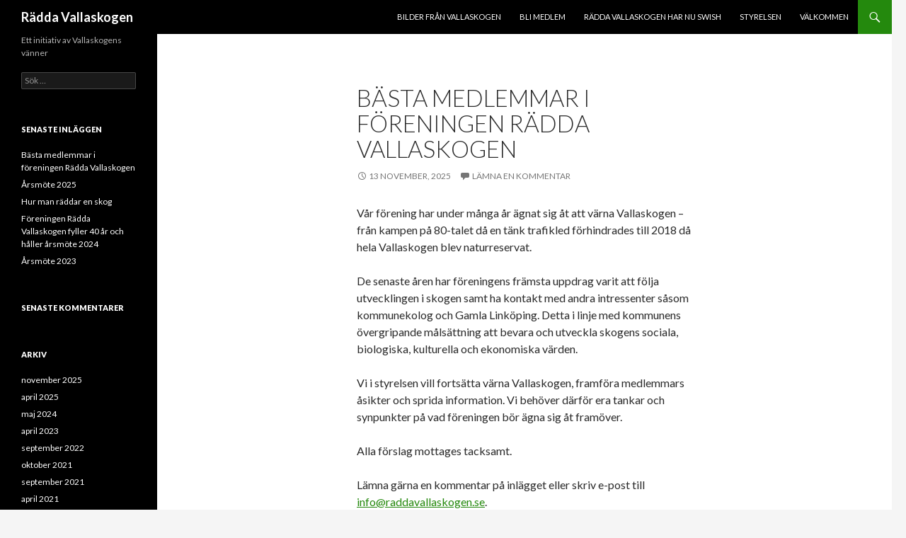

--- FILE ---
content_type: text/html; charset=UTF-8
request_url: https://www.raddavallaskogen.se/
body_size: 16310
content:
<!DOCTYPE html>
<!--[if IE 7]>
<html class="ie ie7" lang="sv-SE">
<![endif]-->
<!--[if IE 8]>
<html class="ie ie8" lang="sv-SE">
<![endif]-->
<!--[if !(IE 7) & !(IE 8)]><!-->
<html lang="sv-SE">
<!--<![endif]-->
<head>
	<meta charset="UTF-8">
	<meta name="viewport" content="width=device-width">
	<title>Rädda Vallaskogen | Ett initiativ av Vallaskogens vänner</title>
	<link rel="profile" href="http://gmpg.org/xfn/11">
	<link rel="pingback" href="https://www.raddavallaskogen.se/xmlrpc.php">
	<!--[if lt IE 9]>
	<script src="https://usercontent.one/wp/www.raddavallaskogen.se/wp-content/themes/twentyfourteen/js/html5.js"></script>
	<![endif]-->
	<meta name='robots' content='max-image-preview:large' />
<link rel='dns-prefetch' href='//fonts.googleapis.com' />
<link rel="alternate" type="application/rss+xml" title="Rädda Vallaskogen &raquo; Webbflöde" href="https://www.raddavallaskogen.se/feed/" />
<link rel="alternate" type="application/rss+xml" title="Rädda Vallaskogen &raquo; Kommentarsflöde" href="https://www.raddavallaskogen.se/comments/feed/" />
<style id='wp-img-auto-sizes-contain-inline-css' type='text/css'>
img:is([sizes=auto i],[sizes^="auto," i]){contain-intrinsic-size:3000px 1500px}
/*# sourceURL=wp-img-auto-sizes-contain-inline-css */
</style>
<style id='wp-emoji-styles-inline-css' type='text/css'>

	img.wp-smiley, img.emoji {
		display: inline !important;
		border: none !important;
		box-shadow: none !important;
		height: 1em !important;
		width: 1em !important;
		margin: 0 0.07em !important;
		vertical-align: -0.1em !important;
		background: none !important;
		padding: 0 !important;
	}
/*# sourceURL=wp-emoji-styles-inline-css */
</style>
<style id='wp-block-library-inline-css' type='text/css'>
:root{--wp-block-synced-color:#7a00df;--wp-block-synced-color--rgb:122,0,223;--wp-bound-block-color:var(--wp-block-synced-color);--wp-editor-canvas-background:#ddd;--wp-admin-theme-color:#007cba;--wp-admin-theme-color--rgb:0,124,186;--wp-admin-theme-color-darker-10:#006ba1;--wp-admin-theme-color-darker-10--rgb:0,107,160.5;--wp-admin-theme-color-darker-20:#005a87;--wp-admin-theme-color-darker-20--rgb:0,90,135;--wp-admin-border-width-focus:2px}@media (min-resolution:192dpi){:root{--wp-admin-border-width-focus:1.5px}}.wp-element-button{cursor:pointer}:root .has-very-light-gray-background-color{background-color:#eee}:root .has-very-dark-gray-background-color{background-color:#313131}:root .has-very-light-gray-color{color:#eee}:root .has-very-dark-gray-color{color:#313131}:root .has-vivid-green-cyan-to-vivid-cyan-blue-gradient-background{background:linear-gradient(135deg,#00d084,#0693e3)}:root .has-purple-crush-gradient-background{background:linear-gradient(135deg,#34e2e4,#4721fb 50%,#ab1dfe)}:root .has-hazy-dawn-gradient-background{background:linear-gradient(135deg,#faaca8,#dad0ec)}:root .has-subdued-olive-gradient-background{background:linear-gradient(135deg,#fafae1,#67a671)}:root .has-atomic-cream-gradient-background{background:linear-gradient(135deg,#fdd79a,#004a59)}:root .has-nightshade-gradient-background{background:linear-gradient(135deg,#330968,#31cdcf)}:root .has-midnight-gradient-background{background:linear-gradient(135deg,#020381,#2874fc)}:root{--wp--preset--font-size--normal:16px;--wp--preset--font-size--huge:42px}.has-regular-font-size{font-size:1em}.has-larger-font-size{font-size:2.625em}.has-normal-font-size{font-size:var(--wp--preset--font-size--normal)}.has-huge-font-size{font-size:var(--wp--preset--font-size--huge)}.has-text-align-center{text-align:center}.has-text-align-left{text-align:left}.has-text-align-right{text-align:right}.has-fit-text{white-space:nowrap!important}#end-resizable-editor-section{display:none}.aligncenter{clear:both}.items-justified-left{justify-content:flex-start}.items-justified-center{justify-content:center}.items-justified-right{justify-content:flex-end}.items-justified-space-between{justify-content:space-between}.screen-reader-text{border:0;clip-path:inset(50%);height:1px;margin:-1px;overflow:hidden;padding:0;position:absolute;width:1px;word-wrap:normal!important}.screen-reader-text:focus{background-color:#ddd;clip-path:none;color:#444;display:block;font-size:1em;height:auto;left:5px;line-height:normal;padding:15px 23px 14px;text-decoration:none;top:5px;width:auto;z-index:100000}html :where(.has-border-color){border-style:solid}html :where([style*=border-top-color]){border-top-style:solid}html :where([style*=border-right-color]){border-right-style:solid}html :where([style*=border-bottom-color]){border-bottom-style:solid}html :where([style*=border-left-color]){border-left-style:solid}html :where([style*=border-width]){border-style:solid}html :where([style*=border-top-width]){border-top-style:solid}html :where([style*=border-right-width]){border-right-style:solid}html :where([style*=border-bottom-width]){border-bottom-style:solid}html :where([style*=border-left-width]){border-left-style:solid}html :where(img[class*=wp-image-]){height:auto;max-width:100%}:where(figure){margin:0 0 1em}html :where(.is-position-sticky){--wp-admin--admin-bar--position-offset:var(--wp-admin--admin-bar--height,0px)}@media screen and (max-width:600px){html :where(.is-position-sticky){--wp-admin--admin-bar--position-offset:0px}}

/*# sourceURL=wp-block-library-inline-css */
</style><style id='wp-block-file-inline-css' type='text/css'>
.wp-block-file{box-sizing:border-box}.wp-block-file:not(.wp-element-button){font-size:.8em}.wp-block-file.aligncenter{text-align:center}.wp-block-file.alignright{text-align:right}.wp-block-file *+.wp-block-file__button{margin-left:.75em}:where(.wp-block-file){margin-bottom:1.5em}.wp-block-file__embed{margin-bottom:1em}:where(.wp-block-file__button){border-radius:2em;display:inline-block;padding:.5em 1em}:where(.wp-block-file__button):where(a):active,:where(.wp-block-file__button):where(a):focus,:where(.wp-block-file__button):where(a):hover,:where(.wp-block-file__button):where(a):visited{box-shadow:none;color:#fff;opacity:.85;text-decoration:none}
/*# sourceURL=https://www.raddavallaskogen.se/wp-includes/blocks/file/style.min.css */
</style>
<style id='wp-block-image-inline-css' type='text/css'>
.wp-block-image>a,.wp-block-image>figure>a{display:inline-block}.wp-block-image img{box-sizing:border-box;height:auto;max-width:100%;vertical-align:bottom}@media not (prefers-reduced-motion){.wp-block-image img.hide{visibility:hidden}.wp-block-image img.show{animation:show-content-image .4s}}.wp-block-image[style*=border-radius] img,.wp-block-image[style*=border-radius]>a{border-radius:inherit}.wp-block-image.has-custom-border img{box-sizing:border-box}.wp-block-image.aligncenter{text-align:center}.wp-block-image.alignfull>a,.wp-block-image.alignwide>a{width:100%}.wp-block-image.alignfull img,.wp-block-image.alignwide img{height:auto;width:100%}.wp-block-image .aligncenter,.wp-block-image .alignleft,.wp-block-image .alignright,.wp-block-image.aligncenter,.wp-block-image.alignleft,.wp-block-image.alignright{display:table}.wp-block-image .aligncenter>figcaption,.wp-block-image .alignleft>figcaption,.wp-block-image .alignright>figcaption,.wp-block-image.aligncenter>figcaption,.wp-block-image.alignleft>figcaption,.wp-block-image.alignright>figcaption{caption-side:bottom;display:table-caption}.wp-block-image .alignleft{float:left;margin:.5em 1em .5em 0}.wp-block-image .alignright{float:right;margin:.5em 0 .5em 1em}.wp-block-image .aligncenter{margin-left:auto;margin-right:auto}.wp-block-image :where(figcaption){margin-bottom:1em;margin-top:.5em}.wp-block-image.is-style-circle-mask img{border-radius:9999px}@supports ((-webkit-mask-image:none) or (mask-image:none)) or (-webkit-mask-image:none){.wp-block-image.is-style-circle-mask img{border-radius:0;-webkit-mask-image:url('data:image/svg+xml;utf8,<svg viewBox="0 0 100 100" xmlns="http://www.w3.org/2000/svg"><circle cx="50" cy="50" r="50"/></svg>');mask-image:url('data:image/svg+xml;utf8,<svg viewBox="0 0 100 100" xmlns="http://www.w3.org/2000/svg"><circle cx="50" cy="50" r="50"/></svg>');mask-mode:alpha;-webkit-mask-position:center;mask-position:center;-webkit-mask-repeat:no-repeat;mask-repeat:no-repeat;-webkit-mask-size:contain;mask-size:contain}}:root :where(.wp-block-image.is-style-rounded img,.wp-block-image .is-style-rounded img){border-radius:9999px}.wp-block-image figure{margin:0}.wp-lightbox-container{display:flex;flex-direction:column;position:relative}.wp-lightbox-container img{cursor:zoom-in}.wp-lightbox-container img:hover+button{opacity:1}.wp-lightbox-container button{align-items:center;backdrop-filter:blur(16px) saturate(180%);background-color:#5a5a5a40;border:none;border-radius:4px;cursor:zoom-in;display:flex;height:20px;justify-content:center;opacity:0;padding:0;position:absolute;right:16px;text-align:center;top:16px;width:20px;z-index:100}@media not (prefers-reduced-motion){.wp-lightbox-container button{transition:opacity .2s ease}}.wp-lightbox-container button:focus-visible{outline:3px auto #5a5a5a40;outline:3px auto -webkit-focus-ring-color;outline-offset:3px}.wp-lightbox-container button:hover{cursor:pointer;opacity:1}.wp-lightbox-container button:focus{opacity:1}.wp-lightbox-container button:focus,.wp-lightbox-container button:hover,.wp-lightbox-container button:not(:hover):not(:active):not(.has-background){background-color:#5a5a5a40;border:none}.wp-lightbox-overlay{box-sizing:border-box;cursor:zoom-out;height:100vh;left:0;overflow:hidden;position:fixed;top:0;visibility:hidden;width:100%;z-index:100000}.wp-lightbox-overlay .close-button{align-items:center;cursor:pointer;display:flex;justify-content:center;min-height:40px;min-width:40px;padding:0;position:absolute;right:calc(env(safe-area-inset-right) + 16px);top:calc(env(safe-area-inset-top) + 16px);z-index:5000000}.wp-lightbox-overlay .close-button:focus,.wp-lightbox-overlay .close-button:hover,.wp-lightbox-overlay .close-button:not(:hover):not(:active):not(.has-background){background:none;border:none}.wp-lightbox-overlay .lightbox-image-container{height:var(--wp--lightbox-container-height);left:50%;overflow:hidden;position:absolute;top:50%;transform:translate(-50%,-50%);transform-origin:top left;width:var(--wp--lightbox-container-width);z-index:9999999999}.wp-lightbox-overlay .wp-block-image{align-items:center;box-sizing:border-box;display:flex;height:100%;justify-content:center;margin:0;position:relative;transform-origin:0 0;width:100%;z-index:3000000}.wp-lightbox-overlay .wp-block-image img{height:var(--wp--lightbox-image-height);min-height:var(--wp--lightbox-image-height);min-width:var(--wp--lightbox-image-width);width:var(--wp--lightbox-image-width)}.wp-lightbox-overlay .wp-block-image figcaption{display:none}.wp-lightbox-overlay button{background:none;border:none}.wp-lightbox-overlay .scrim{background-color:#fff;height:100%;opacity:.9;position:absolute;width:100%;z-index:2000000}.wp-lightbox-overlay.active{visibility:visible}@media not (prefers-reduced-motion){.wp-lightbox-overlay.active{animation:turn-on-visibility .25s both}.wp-lightbox-overlay.active img{animation:turn-on-visibility .35s both}.wp-lightbox-overlay.show-closing-animation:not(.active){animation:turn-off-visibility .35s both}.wp-lightbox-overlay.show-closing-animation:not(.active) img{animation:turn-off-visibility .25s both}.wp-lightbox-overlay.zoom.active{animation:none;opacity:1;visibility:visible}.wp-lightbox-overlay.zoom.active .lightbox-image-container{animation:lightbox-zoom-in .4s}.wp-lightbox-overlay.zoom.active .lightbox-image-container img{animation:none}.wp-lightbox-overlay.zoom.active .scrim{animation:turn-on-visibility .4s forwards}.wp-lightbox-overlay.zoom.show-closing-animation:not(.active){animation:none}.wp-lightbox-overlay.zoom.show-closing-animation:not(.active) .lightbox-image-container{animation:lightbox-zoom-out .4s}.wp-lightbox-overlay.zoom.show-closing-animation:not(.active) .lightbox-image-container img{animation:none}.wp-lightbox-overlay.zoom.show-closing-animation:not(.active) .scrim{animation:turn-off-visibility .4s forwards}}@keyframes show-content-image{0%{visibility:hidden}99%{visibility:hidden}to{visibility:visible}}@keyframes turn-on-visibility{0%{opacity:0}to{opacity:1}}@keyframes turn-off-visibility{0%{opacity:1;visibility:visible}99%{opacity:0;visibility:visible}to{opacity:0;visibility:hidden}}@keyframes lightbox-zoom-in{0%{transform:translate(calc((-100vw + var(--wp--lightbox-scrollbar-width))/2 + var(--wp--lightbox-initial-left-position)),calc(-50vh + var(--wp--lightbox-initial-top-position))) scale(var(--wp--lightbox-scale))}to{transform:translate(-50%,-50%) scale(1)}}@keyframes lightbox-zoom-out{0%{transform:translate(-50%,-50%) scale(1);visibility:visible}99%{visibility:visible}to{transform:translate(calc((-100vw + var(--wp--lightbox-scrollbar-width))/2 + var(--wp--lightbox-initial-left-position)),calc(-50vh + var(--wp--lightbox-initial-top-position))) scale(var(--wp--lightbox-scale));visibility:hidden}}
/*# sourceURL=https://www.raddavallaskogen.se/wp-includes/blocks/image/style.min.css */
</style>
<style id='wp-block-list-inline-css' type='text/css'>
ol,ul{box-sizing:border-box}:root :where(.wp-block-list.has-background){padding:1.25em 2.375em}
/*# sourceURL=https://www.raddavallaskogen.se/wp-includes/blocks/list/style.min.css */
</style>
<style id='wp-block-columns-inline-css' type='text/css'>
.wp-block-columns{box-sizing:border-box;display:flex;flex-wrap:wrap!important}@media (min-width:782px){.wp-block-columns{flex-wrap:nowrap!important}}.wp-block-columns{align-items:normal!important}.wp-block-columns.are-vertically-aligned-top{align-items:flex-start}.wp-block-columns.are-vertically-aligned-center{align-items:center}.wp-block-columns.are-vertically-aligned-bottom{align-items:flex-end}@media (max-width:781px){.wp-block-columns:not(.is-not-stacked-on-mobile)>.wp-block-column{flex-basis:100%!important}}@media (min-width:782px){.wp-block-columns:not(.is-not-stacked-on-mobile)>.wp-block-column{flex-basis:0;flex-grow:1}.wp-block-columns:not(.is-not-stacked-on-mobile)>.wp-block-column[style*=flex-basis]{flex-grow:0}}.wp-block-columns.is-not-stacked-on-mobile{flex-wrap:nowrap!important}.wp-block-columns.is-not-stacked-on-mobile>.wp-block-column{flex-basis:0;flex-grow:1}.wp-block-columns.is-not-stacked-on-mobile>.wp-block-column[style*=flex-basis]{flex-grow:0}:where(.wp-block-columns){margin-bottom:1.75em}:where(.wp-block-columns.has-background){padding:1.25em 2.375em}.wp-block-column{flex-grow:1;min-width:0;overflow-wrap:break-word;word-break:break-word}.wp-block-column.is-vertically-aligned-top{align-self:flex-start}.wp-block-column.is-vertically-aligned-center{align-self:center}.wp-block-column.is-vertically-aligned-bottom{align-self:flex-end}.wp-block-column.is-vertically-aligned-stretch{align-self:stretch}.wp-block-column.is-vertically-aligned-bottom,.wp-block-column.is-vertically-aligned-center,.wp-block-column.is-vertically-aligned-top{width:100%}
/*# sourceURL=https://www.raddavallaskogen.se/wp-includes/blocks/columns/style.min.css */
</style>
<style id='wp-block-group-inline-css' type='text/css'>
.wp-block-group{box-sizing:border-box}:where(.wp-block-group.wp-block-group-is-layout-constrained){position:relative}
/*# sourceURL=https://www.raddavallaskogen.se/wp-includes/blocks/group/style.min.css */
</style>
<style id='wp-block-paragraph-inline-css' type='text/css'>
.is-small-text{font-size:.875em}.is-regular-text{font-size:1em}.is-large-text{font-size:2.25em}.is-larger-text{font-size:3em}.has-drop-cap:not(:focus):first-letter{float:left;font-size:8.4em;font-style:normal;font-weight:100;line-height:.68;margin:.05em .1em 0 0;text-transform:uppercase}body.rtl .has-drop-cap:not(:focus):first-letter{float:none;margin-left:.1em}p.has-drop-cap.has-background{overflow:hidden}:root :where(p.has-background){padding:1.25em 2.375em}:where(p.has-text-color:not(.has-link-color)) a{color:inherit}p.has-text-align-left[style*="writing-mode:vertical-lr"],p.has-text-align-right[style*="writing-mode:vertical-rl"]{rotate:180deg}
/*# sourceURL=https://www.raddavallaskogen.se/wp-includes/blocks/paragraph/style.min.css */
</style>
<style id='global-styles-inline-css' type='text/css'>
:root{--wp--preset--aspect-ratio--square: 1;--wp--preset--aspect-ratio--4-3: 4/3;--wp--preset--aspect-ratio--3-4: 3/4;--wp--preset--aspect-ratio--3-2: 3/2;--wp--preset--aspect-ratio--2-3: 2/3;--wp--preset--aspect-ratio--16-9: 16/9;--wp--preset--aspect-ratio--9-16: 9/16;--wp--preset--color--black: #000000;--wp--preset--color--cyan-bluish-gray: #abb8c3;--wp--preset--color--white: #ffffff;--wp--preset--color--pale-pink: #f78da7;--wp--preset--color--vivid-red: #cf2e2e;--wp--preset--color--luminous-vivid-orange: #ff6900;--wp--preset--color--luminous-vivid-amber: #fcb900;--wp--preset--color--light-green-cyan: #7bdcb5;--wp--preset--color--vivid-green-cyan: #00d084;--wp--preset--color--pale-cyan-blue: #8ed1fc;--wp--preset--color--vivid-cyan-blue: #0693e3;--wp--preset--color--vivid-purple: #9b51e0;--wp--preset--gradient--vivid-cyan-blue-to-vivid-purple: linear-gradient(135deg,rgb(6,147,227) 0%,rgb(155,81,224) 100%);--wp--preset--gradient--light-green-cyan-to-vivid-green-cyan: linear-gradient(135deg,rgb(122,220,180) 0%,rgb(0,208,130) 100%);--wp--preset--gradient--luminous-vivid-amber-to-luminous-vivid-orange: linear-gradient(135deg,rgb(252,185,0) 0%,rgb(255,105,0) 100%);--wp--preset--gradient--luminous-vivid-orange-to-vivid-red: linear-gradient(135deg,rgb(255,105,0) 0%,rgb(207,46,46) 100%);--wp--preset--gradient--very-light-gray-to-cyan-bluish-gray: linear-gradient(135deg,rgb(238,238,238) 0%,rgb(169,184,195) 100%);--wp--preset--gradient--cool-to-warm-spectrum: linear-gradient(135deg,rgb(74,234,220) 0%,rgb(151,120,209) 20%,rgb(207,42,186) 40%,rgb(238,44,130) 60%,rgb(251,105,98) 80%,rgb(254,248,76) 100%);--wp--preset--gradient--blush-light-purple: linear-gradient(135deg,rgb(255,206,236) 0%,rgb(152,150,240) 100%);--wp--preset--gradient--blush-bordeaux: linear-gradient(135deg,rgb(254,205,165) 0%,rgb(254,45,45) 50%,rgb(107,0,62) 100%);--wp--preset--gradient--luminous-dusk: linear-gradient(135deg,rgb(255,203,112) 0%,rgb(199,81,192) 50%,rgb(65,88,208) 100%);--wp--preset--gradient--pale-ocean: linear-gradient(135deg,rgb(255,245,203) 0%,rgb(182,227,212) 50%,rgb(51,167,181) 100%);--wp--preset--gradient--electric-grass: linear-gradient(135deg,rgb(202,248,128) 0%,rgb(113,206,126) 100%);--wp--preset--gradient--midnight: linear-gradient(135deg,rgb(2,3,129) 0%,rgb(40,116,252) 100%);--wp--preset--font-size--small: 13px;--wp--preset--font-size--medium: 20px;--wp--preset--font-size--large: 36px;--wp--preset--font-size--x-large: 42px;--wp--preset--spacing--20: 0.44rem;--wp--preset--spacing--30: 0.67rem;--wp--preset--spacing--40: 1rem;--wp--preset--spacing--50: 1.5rem;--wp--preset--spacing--60: 2.25rem;--wp--preset--spacing--70: 3.38rem;--wp--preset--spacing--80: 5.06rem;--wp--preset--shadow--natural: 6px 6px 9px rgba(0, 0, 0, 0.2);--wp--preset--shadow--deep: 12px 12px 50px rgba(0, 0, 0, 0.4);--wp--preset--shadow--sharp: 6px 6px 0px rgba(0, 0, 0, 0.2);--wp--preset--shadow--outlined: 6px 6px 0px -3px rgb(255, 255, 255), 6px 6px rgb(0, 0, 0);--wp--preset--shadow--crisp: 6px 6px 0px rgb(0, 0, 0);}:where(.is-layout-flex){gap: 0.5em;}:where(.is-layout-grid){gap: 0.5em;}body .is-layout-flex{display: flex;}.is-layout-flex{flex-wrap: wrap;align-items: center;}.is-layout-flex > :is(*, div){margin: 0;}body .is-layout-grid{display: grid;}.is-layout-grid > :is(*, div){margin: 0;}:where(.wp-block-columns.is-layout-flex){gap: 2em;}:where(.wp-block-columns.is-layout-grid){gap: 2em;}:where(.wp-block-post-template.is-layout-flex){gap: 1.25em;}:where(.wp-block-post-template.is-layout-grid){gap: 1.25em;}.has-black-color{color: var(--wp--preset--color--black) !important;}.has-cyan-bluish-gray-color{color: var(--wp--preset--color--cyan-bluish-gray) !important;}.has-white-color{color: var(--wp--preset--color--white) !important;}.has-pale-pink-color{color: var(--wp--preset--color--pale-pink) !important;}.has-vivid-red-color{color: var(--wp--preset--color--vivid-red) !important;}.has-luminous-vivid-orange-color{color: var(--wp--preset--color--luminous-vivid-orange) !important;}.has-luminous-vivid-amber-color{color: var(--wp--preset--color--luminous-vivid-amber) !important;}.has-light-green-cyan-color{color: var(--wp--preset--color--light-green-cyan) !important;}.has-vivid-green-cyan-color{color: var(--wp--preset--color--vivid-green-cyan) !important;}.has-pale-cyan-blue-color{color: var(--wp--preset--color--pale-cyan-blue) !important;}.has-vivid-cyan-blue-color{color: var(--wp--preset--color--vivid-cyan-blue) !important;}.has-vivid-purple-color{color: var(--wp--preset--color--vivid-purple) !important;}.has-black-background-color{background-color: var(--wp--preset--color--black) !important;}.has-cyan-bluish-gray-background-color{background-color: var(--wp--preset--color--cyan-bluish-gray) !important;}.has-white-background-color{background-color: var(--wp--preset--color--white) !important;}.has-pale-pink-background-color{background-color: var(--wp--preset--color--pale-pink) !important;}.has-vivid-red-background-color{background-color: var(--wp--preset--color--vivid-red) !important;}.has-luminous-vivid-orange-background-color{background-color: var(--wp--preset--color--luminous-vivid-orange) !important;}.has-luminous-vivid-amber-background-color{background-color: var(--wp--preset--color--luminous-vivid-amber) !important;}.has-light-green-cyan-background-color{background-color: var(--wp--preset--color--light-green-cyan) !important;}.has-vivid-green-cyan-background-color{background-color: var(--wp--preset--color--vivid-green-cyan) !important;}.has-pale-cyan-blue-background-color{background-color: var(--wp--preset--color--pale-cyan-blue) !important;}.has-vivid-cyan-blue-background-color{background-color: var(--wp--preset--color--vivid-cyan-blue) !important;}.has-vivid-purple-background-color{background-color: var(--wp--preset--color--vivid-purple) !important;}.has-black-border-color{border-color: var(--wp--preset--color--black) !important;}.has-cyan-bluish-gray-border-color{border-color: var(--wp--preset--color--cyan-bluish-gray) !important;}.has-white-border-color{border-color: var(--wp--preset--color--white) !important;}.has-pale-pink-border-color{border-color: var(--wp--preset--color--pale-pink) !important;}.has-vivid-red-border-color{border-color: var(--wp--preset--color--vivid-red) !important;}.has-luminous-vivid-orange-border-color{border-color: var(--wp--preset--color--luminous-vivid-orange) !important;}.has-luminous-vivid-amber-border-color{border-color: var(--wp--preset--color--luminous-vivid-amber) !important;}.has-light-green-cyan-border-color{border-color: var(--wp--preset--color--light-green-cyan) !important;}.has-vivid-green-cyan-border-color{border-color: var(--wp--preset--color--vivid-green-cyan) !important;}.has-pale-cyan-blue-border-color{border-color: var(--wp--preset--color--pale-cyan-blue) !important;}.has-vivid-cyan-blue-border-color{border-color: var(--wp--preset--color--vivid-cyan-blue) !important;}.has-vivid-purple-border-color{border-color: var(--wp--preset--color--vivid-purple) !important;}.has-vivid-cyan-blue-to-vivid-purple-gradient-background{background: var(--wp--preset--gradient--vivid-cyan-blue-to-vivid-purple) !important;}.has-light-green-cyan-to-vivid-green-cyan-gradient-background{background: var(--wp--preset--gradient--light-green-cyan-to-vivid-green-cyan) !important;}.has-luminous-vivid-amber-to-luminous-vivid-orange-gradient-background{background: var(--wp--preset--gradient--luminous-vivid-amber-to-luminous-vivid-orange) !important;}.has-luminous-vivid-orange-to-vivid-red-gradient-background{background: var(--wp--preset--gradient--luminous-vivid-orange-to-vivid-red) !important;}.has-very-light-gray-to-cyan-bluish-gray-gradient-background{background: var(--wp--preset--gradient--very-light-gray-to-cyan-bluish-gray) !important;}.has-cool-to-warm-spectrum-gradient-background{background: var(--wp--preset--gradient--cool-to-warm-spectrum) !important;}.has-blush-light-purple-gradient-background{background: var(--wp--preset--gradient--blush-light-purple) !important;}.has-blush-bordeaux-gradient-background{background: var(--wp--preset--gradient--blush-bordeaux) !important;}.has-luminous-dusk-gradient-background{background: var(--wp--preset--gradient--luminous-dusk) !important;}.has-pale-ocean-gradient-background{background: var(--wp--preset--gradient--pale-ocean) !important;}.has-electric-grass-gradient-background{background: var(--wp--preset--gradient--electric-grass) !important;}.has-midnight-gradient-background{background: var(--wp--preset--gradient--midnight) !important;}.has-small-font-size{font-size: var(--wp--preset--font-size--small) !important;}.has-medium-font-size{font-size: var(--wp--preset--font-size--medium) !important;}.has-large-font-size{font-size: var(--wp--preset--font-size--large) !important;}.has-x-large-font-size{font-size: var(--wp--preset--font-size--x-large) !important;}
:where(.wp-block-columns.is-layout-flex){gap: 2em;}:where(.wp-block-columns.is-layout-grid){gap: 2em;}
/*# sourceURL=global-styles-inline-css */
</style>
<style id='core-block-supports-inline-css' type='text/css'>
.wp-container-core-columns-is-layout-9d6595d7{flex-wrap:nowrap;}
/*# sourceURL=core-block-supports-inline-css */
</style>

<style id='classic-theme-styles-inline-css' type='text/css'>
/*! This file is auto-generated */
.wp-block-button__link{color:#fff;background-color:#32373c;border-radius:9999px;box-shadow:none;text-decoration:none;padding:calc(.667em + 2px) calc(1.333em + 2px);font-size:1.125em}.wp-block-file__button{background:#32373c;color:#fff;text-decoration:none}
/*# sourceURL=/wp-includes/css/classic-themes.min.css */
</style>
<link rel='stylesheet' id='twentyfourteen-lato-css' href='https://fonts.googleapis.com/css?family=Lato%3A300%2C400%2C700%2C900%2C300italic%2C400italic%2C700italic&#038;subset=latin%2Clatin-ext' type='text/css' media='all' />
<link rel='stylesheet' id='genericons-css' href='https://usercontent.one/wp/www.raddavallaskogen.se/wp-content/themes/twentyfourteen/genericons/genericons.css?ver=3.0.3' type='text/css' media='all' />
<link rel='stylesheet' id='twentyfourteen-style-css' href='https://usercontent.one/wp/www.raddavallaskogen.se/wp-content/themes/twentyfourteen/style.css?ver=6.9' type='text/css' media='all' />
<script type="text/javascript" src="https://www.raddavallaskogen.se/wp-includes/js/jquery/jquery.min.js?ver=3.7.1" id="jquery-core-js"></script>
<script type="text/javascript" src="https://www.raddavallaskogen.se/wp-includes/js/jquery/jquery-migrate.min.js?ver=3.4.1" id="jquery-migrate-js"></script>
<link rel="https://api.w.org/" href="https://www.raddavallaskogen.se/wp-json/" /><link rel="EditURI" type="application/rsd+xml" title="RSD" href="https://www.raddavallaskogen.se/xmlrpc.php?rsd" />
<meta name="generator" content="WordPress 6.9" />
<style>[class*=" icon-oc-"],[class^=icon-oc-]{speak:none;font-style:normal;font-weight:400;font-variant:normal;text-transform:none;line-height:1;-webkit-font-smoothing:antialiased;-moz-osx-font-smoothing:grayscale}.icon-oc-one-com-white-32px-fill:before{content:"901"}.icon-oc-one-com:before{content:"900"}#one-com-icon,.toplevel_page_onecom-wp .wp-menu-image{speak:none;display:flex;align-items:center;justify-content:center;text-transform:none;line-height:1;-webkit-font-smoothing:antialiased;-moz-osx-font-smoothing:grayscale}.onecom-wp-admin-bar-item>a,.toplevel_page_onecom-wp>.wp-menu-name{font-size:16px;font-weight:400;line-height:1}.toplevel_page_onecom-wp>.wp-menu-name img{width:69px;height:9px;}.wp-submenu-wrap.wp-submenu>.wp-submenu-head>img{width:88px;height:auto}.onecom-wp-admin-bar-item>a img{height:7px!important}.onecom-wp-admin-bar-item>a img,.toplevel_page_onecom-wp>.wp-menu-name img{opacity:.8}.onecom-wp-admin-bar-item.hover>a img,.toplevel_page_onecom-wp.wp-has-current-submenu>.wp-menu-name img,li.opensub>a.toplevel_page_onecom-wp>.wp-menu-name img{opacity:1}#one-com-icon:before,.onecom-wp-admin-bar-item>a:before,.toplevel_page_onecom-wp>.wp-menu-image:before{content:'';position:static!important;background-color:rgba(240,245,250,.4);border-radius:102px;width:18px;height:18px;padding:0!important}.onecom-wp-admin-bar-item>a:before{width:14px;height:14px}.onecom-wp-admin-bar-item.hover>a:before,.toplevel_page_onecom-wp.opensub>a>.wp-menu-image:before,.toplevel_page_onecom-wp.wp-has-current-submenu>.wp-menu-image:before{background-color:#76b82a}.onecom-wp-admin-bar-item>a{display:inline-flex!important;align-items:center;justify-content:center}#one-com-logo-wrapper{font-size:4em}#one-com-icon{vertical-align:middle}.imagify-welcome{display:none !important;}</style><style type="text/css">.recentcomments a{display:inline !important;padding:0 !important;margin:0 !important;}</style><link rel="icon" href="https://usercontent.one/wp/www.raddavallaskogen.se/wp-content/uploads/2016/04/vallalogo-beskärt-110x110.gif" sizes="32x32" />
<link rel="icon" href="https://usercontent.one/wp/www.raddavallaskogen.se/wp-content/uploads/2016/04/vallalogo-beskärt.gif" sizes="192x192" />
<link rel="apple-touch-icon" href="https://usercontent.one/wp/www.raddavallaskogen.se/wp-content/uploads/2016/04/vallalogo-beskärt.gif" />
<meta name="msapplication-TileImage" content="https://usercontent.one/wp/www.raddavallaskogen.se/wp-content/uploads/2016/04/vallalogo-beskärt.gif" />
</head>

<body class="home blog wp-theme-twentyfourteen masthead-fixed list-view full-width grid">
<div id="page" class="hfeed site">
	
	<header id="masthead" class="site-header" role="banner">
		<div class="header-main">
			<h1 class="site-title"><a href="https://www.raddavallaskogen.se/" rel="home">Rädda Vallaskogen</a></h1>

			<div class="search-toggle">
				<a href="#search-container" class="screen-reader-text" aria-expanded="false" aria-controls="search-container">Sök</a>
			</div>

			<nav id="primary-navigation" class="site-navigation primary-navigation" role="navigation">
				<button class="menu-toggle">Primär meny</button>
				<a class="screen-reader-text skip-link" href="#content">Hoppa till innehåll</a>
				<div id="primary-menu" class="nav-menu"><ul>
<li class="page_item page-item-192"><a href="https://www.raddavallaskogen.se/bilder-fran-vallaskogen/">Bilder från Vallaskogen</a></li>
<li class="page_item page-item-15"><a href="https://www.raddavallaskogen.se/bli-medlem/">Bli medlem</a></li>
<li class="page_item page-item-252"><a href="https://www.raddavallaskogen.se/radda-vallaskogen-har-nu-swish/">Rädda Vallaskogen har nu Swish</a></li>
<li class="page_item page-item-12"><a href="https://www.raddavallaskogen.se/styrelsen/">Styrelsen</a></li>
<li class="page_item page-item-2"><a href="https://www.raddavallaskogen.se/exempelsida/">Välkommen</a></li>
</ul></div>
			</nav>
		</div>

		<div id="search-container" class="search-box-wrapper hide">
			<div class="search-box">
				<form role="search" method="get" class="search-form" action="https://www.raddavallaskogen.se/">
				<label>
					<span class="screen-reader-text">Sök efter:</span>
					<input type="search" class="search-field" placeholder="Sök …" value="" name="s" />
				</label>
				<input type="submit" class="search-submit" value="Sök" />
			</form>			</div>
		</div>
	</header><!-- #masthead -->

	<div id="main" class="site-main">

<div id="main-content" class="main-content">


	<div id="primary" class="content-area">
		<div id="content" class="site-content" role="main">

		
<article id="post-350" class="post-350 post type-post status-publish format-standard hentry category-okategoriserade">
	
	<header class="entry-header">
		<h1 class="entry-title"><a href="https://www.raddavallaskogen.se/2025/11/13/basta-medlemmar-i-foreningen-radda-vallaskogen/" rel="bookmark">Bästa medlemmar i föreningen Rädda Vallaskogen</a></h1>
		<div class="entry-meta">
			<span class="entry-date"><a href="https://www.raddavallaskogen.se/2025/11/13/basta-medlemmar-i-foreningen-radda-vallaskogen/" rel="bookmark"><time class="entry-date" datetime="2025-11-13T20:04:56+01:00">13 november, 2025</time></a></span> <span class="byline"><span class="author vcard"><a class="url fn n" href="https://www.raddavallaskogen.se/author/admin/" rel="author">admin</a></span></span>			<span class="comments-link"><a href="https://www.raddavallaskogen.se/2025/11/13/basta-medlemmar-i-foreningen-radda-vallaskogen/#respond">Lämna en kommentar</a></span>
					</div><!-- .entry-meta -->
	</header><!-- .entry-header -->

		<div class="entry-content">
		
<p>Vår förening har under många år ägnat sig åt att värna Vallaskogen &#8211; från kampen på 80-talet då en tänk trafikled förhindrades till 2018 då hela Vallaskogen blev naturreservat.</p>



<p>De senaste åren har föreningens främsta uppdrag varit att följa utvecklingen i skogen samt ha kontakt med andra intressenter såsom kommunekolog och Gamla Linköping. Detta i linje med kommunens övergripande målsättning att bevara och utveckla skogens sociala, biologiska, kulturella och ekonomiska värden.&nbsp;</p>



<p>Vi i styrelsen vill fortsätta värna Vallaskogen, framföra medlemmars åsikter och sprida information. Vi behöver därför era tankar och synpunkter på vad föreningen bör ägna sig åt framöver.</p>



<p>Alla förslag mottages tacksamt.&nbsp;</p>



<p></p>



<p>Lämna gärna en kommentar på inlägget eller skriv e-post till <a href="mailto:info@raddavallaskogen.se">info@raddavallaskogen.se</a>.</p>



<p></p>



<p>Vänligen&nbsp;</p>



<p>Styrelsen i Rädda Vallaskogen</p>



<div class="wp-block-group"><div class="wp-block-group__inner-container is-layout-flow wp-block-group-is-layout-flow"></div></div>
	</div><!-- .entry-content -->
	
	</article><!-- #post-## -->

<article id="post-331" class="post-331 post type-post status-publish format-standard hentry category-okategoriserade">
	
	<header class="entry-header">
		<h1 class="entry-title"><a href="https://www.raddavallaskogen.se/2025/04/06/arsmote-2025/" rel="bookmark">Årsmöte 2025</a></h1>
		<div class="entry-meta">
			<span class="entry-date"><a href="https://www.raddavallaskogen.se/2025/04/06/arsmote-2025/" rel="bookmark"><time class="entry-date" datetime="2025-04-06T10:56:48+02:00">6 april, 2025</time></a></span> <span class="byline"><span class="author vcard"><a class="url fn n" href="https://www.raddavallaskogen.se/author/admin/" rel="author">admin</a></span></span>			<span class="comments-link"><a href="https://www.raddavallaskogen.se/2025/04/06/arsmote-2025/#respond">Lämna en kommentar</a></span>
					</div><!-- .entry-meta -->
	</header><!-- .entry-header -->

		<div class="entry-content">
		
<p> Föreningen Rädda Vallaskogen håller årsmöte då vitsipporna blommar, i år söndagen den 4:e maj i Gamla Linköping. </p>



<div data-wp-interactive="core/file" class="wp-block-file"><object data-wp-bind--hidden="!state.hasPdfPreview" hidden class="wp-block-file__embed" data="https://usercontent.one/wp/www.raddavallaskogen.se/wp-content/uploads/2025/04/Vallaskogens-dag-2025-05-04-A5.pdf" type="application/pdf" style="width:100%;height:600px" aria-label="Inbäddning av Inbäddning av Vallaskogens-dag-2025-05-04-A5.."></object><a href="https://usercontent.one/wp/www.raddavallaskogen.se/wp-content/uploads/2025/04/Vallaskogens-dag-2025-05-04-A5.pdf">Vallaskogens-dag-2025-05-04-A5</a><a href="https://usercontent.one/wp/www.raddavallaskogen.se/wp-content/uploads/2025/04/Vallaskogens-dag-2025-05-04-A5.pdf" class="wp-block-file__button" download>Ladda ner</a></div>
	</div><!-- .entry-content -->
	
	</article><!-- #post-## -->

<article id="post-325" class="post-325 post type-post status-publish format-standard hentry category-okategoriserade">
	
	<header class="entry-header">
		<h1 class="entry-title"><a href="https://www.raddavallaskogen.se/2024/05/29/hur-man-raddar-en-skog/" rel="bookmark">Hur man räddar en skog</a></h1>
		<div class="entry-meta">
			<span class="entry-date"><a href="https://www.raddavallaskogen.se/2024/05/29/hur-man-raddar-en-skog/" rel="bookmark"><time class="entry-date" datetime="2024-05-29T20:18:24+02:00">29 maj, 2024</time></a></span> <span class="byline"><span class="author vcard"><a class="url fn n" href="https://www.raddavallaskogen.se/author/admin/" rel="author">admin</a></span></span>			<span class="comments-link"><a href="https://www.raddavallaskogen.se/2024/05/29/hur-man-raddar-en-skog/#respond">Lämna en kommentar</a></span>
					</div><!-- .entry-meta -->
	</header><!-- .entry-header -->

		<div class="entry-content">
		
<p>av Annika Elmqvist</p>



<p></p>



<div class="wp-block-columns is-layout-flex wp-container-core-columns-is-layout-9d6595d7 wp-block-columns-is-layout-flex">
<div class="wp-block-column is-layout-flow wp-block-column-is-layout-flow" style="flex-basis:100%">
<div data-wp-interactive="core/file" class="wp-block-file"><object data-wp-bind--hidden="!state.hasPdfPreview" hidden class="wp-block-file__embed" data="https://usercontent.one/wp/www.raddavallaskogen.se/wp-content/uploads/2024/05/Valla-Hur-räddar-man-en-skog_-1.pdf" type="application/pdf" style="width:100%;height:600px" aria-label="Inbäddning av Inbäddning av Valla-Hur-räddar-man-en-skog_-1.."></object><a href="https://usercontent.one/wp/www.raddavallaskogen.se/wp-content/uploads/2024/05/Valla-Hur-räddar-man-en-skog_-1.pdf">Valla-Hur-räddar-man-en-skog_-1</a><a href="https://usercontent.one/wp/www.raddavallaskogen.se/wp-content/uploads/2024/05/Valla-Hur-räddar-man-en-skog_-1.pdf" class="wp-block-file__button" download>Ladda ner</a></div>
</div>
</div>
	</div><!-- .entry-content -->
	
	</article><!-- #post-## -->

<article id="post-314" class="post-314 post type-post status-publish format-standard hentry category-okategoriserade">
	
	<header class="entry-header">
		<h1 class="entry-title"><a href="https://www.raddavallaskogen.se/2024/05/02/foreningen-radda-vallaskogen-fyller-40-ar-och-arsmote-2024/" rel="bookmark">Föreningen Rädda Vallaskogen fyller 40 år och håller årsmöte 2024</a></h1>
		<div class="entry-meta">
			<span class="entry-date"><a href="https://www.raddavallaskogen.se/2024/05/02/foreningen-radda-vallaskogen-fyller-40-ar-och-arsmote-2024/" rel="bookmark"><time class="entry-date" datetime="2024-05-02T20:13:14+02:00">2 maj, 2024</time></a></span> <span class="byline"><span class="author vcard"><a class="url fn n" href="https://www.raddavallaskogen.se/author/admin/" rel="author">admin</a></span></span>			<span class="comments-link"><a href="https://www.raddavallaskogen.se/2024/05/02/foreningen-radda-vallaskogen-fyller-40-ar-och-arsmote-2024/#respond">Lämna en kommentar</a></span>
					</div><!-- .entry-meta -->
	</header><!-- .entry-header -->

		<div class="entry-content">
		
<p></p>



<p>Årsmötet i år kommer hållas som vanligt då vitsipporna blommar, i år söndagen den 5:e maj i Gamla Linköping under evenemanget Jättegrönt. Samtidigt firar vi att föreningen Rädda Vallaskogen fyller 40 år!!</p>



<p></p>



<p>Hjärtligt välkomna!</p>



<p></p>



<figure class="wp-block-image size-large"><img fetchpriority="high" decoding="async" width="712" height="1024" src="http://www.raddavallaskogen.se/wp-content/uploads/2024/05/Arsmote-2024-framsidan-712x1024.png" alt="" class="wp-image-320" srcset="https://usercontent.one/wp/www.raddavallaskogen.se/wp-content/uploads/2024/05/Arsmote-2024-framsidan-712x1024.png 712w, https://usercontent.one/wp/www.raddavallaskogen.se/wp-content/uploads/2024/05/Arsmote-2024-framsidan-209x300.png 209w, https://usercontent.one/wp/www.raddavallaskogen.se/wp-content/uploads/2024/05/Arsmote-2024-framsidan-768x1104.png 768w, https://usercontent.one/wp/www.raddavallaskogen.se/wp-content/uploads/2024/05/Arsmote-2024-framsidan.png 1008w" sizes="(max-width: 712px) 100vw, 712px" /></figure>



<figure class="wp-block-image size-large"><img decoding="async" width="711" height="1024" src="http://www.raddavallaskogen.se/wp-content/uploads/2024/05/Arsmote-2024-2-711x1024.png" alt="" class="wp-image-318" srcset="https://usercontent.one/wp/www.raddavallaskogen.se/wp-content/uploads/2024/05/Arsmote-2024-2-711x1024.png 711w, https://usercontent.one/wp/www.raddavallaskogen.se/wp-content/uploads/2024/05/Arsmote-2024-2-208x300.png 208w, https://usercontent.one/wp/www.raddavallaskogen.se/wp-content/uploads/2024/05/Arsmote-2024-2-768x1106.png 768w, https://usercontent.one/wp/www.raddavallaskogen.se/wp-content/uploads/2024/05/Arsmote-2024-2.png 944w" sizes="(max-width: 711px) 100vw, 711px" /></figure>



<figure class="wp-block-image size-large"><img decoding="async" width="711" height="1024" src="http://www.raddavallaskogen.se/wp-content/uploads/2024/05/Arsmote-2024-3-711x1024.png" alt="" class="wp-image-319" srcset="https://usercontent.one/wp/www.raddavallaskogen.se/wp-content/uploads/2024/05/Arsmote-2024-3-711x1024.png 711w, https://usercontent.one/wp/www.raddavallaskogen.se/wp-content/uploads/2024/05/Arsmote-2024-3-208x300.png 208w, https://usercontent.one/wp/www.raddavallaskogen.se/wp-content/uploads/2024/05/Arsmote-2024-3-768x1106.png 768w, https://usercontent.one/wp/www.raddavallaskogen.se/wp-content/uploads/2024/05/Arsmote-2024-3.png 941w" sizes="(max-width: 711px) 100vw, 711px" /></figure>



<figure class="wp-block-image size-large"><img loading="lazy" decoding="async" width="716" height="1024" src="http://www.raddavallaskogen.se/wp-content/uploads/2024/05/Arsmote-2024-baksidan-716x1024.png" alt="" class="wp-image-321" srcset="https://usercontent.one/wp/www.raddavallaskogen.se/wp-content/uploads/2024/05/Arsmote-2024-baksidan-716x1024.png 716w, https://usercontent.one/wp/www.raddavallaskogen.se/wp-content/uploads/2024/05/Arsmote-2024-baksidan-210x300.png 210w, https://usercontent.one/wp/www.raddavallaskogen.se/wp-content/uploads/2024/05/Arsmote-2024-baksidan-768x1098.png 768w, https://usercontent.one/wp/www.raddavallaskogen.se/wp-content/uploads/2024/05/Arsmote-2024-baksidan.png 945w" sizes="auto, (max-width: 716px) 100vw, 716px" /></figure>
	</div><!-- .entry-content -->
	
	</article><!-- #post-## -->

<article id="post-275" class="post-275 post type-post status-publish format-standard has-post-thumbnail hentry category-okategoriserade">
	
	<a class="post-thumbnail" href="https://www.raddavallaskogen.se/2023/04/30/arsmote-2023/" aria-hidden="true">
	<img width="435" height="576" src="https://usercontent.one/wp/www.raddavallaskogen.se/wp-content/uploads/2023/04/Program-2023-Jättegrönt-sida-1.jpg" class="attachment-twentyfourteen-full-width size-twentyfourteen-full-width wp-post-image" alt="" decoding="async" loading="lazy" srcset="https://usercontent.one/wp/www.raddavallaskogen.se/wp-content/uploads/2023/04/Program-2023-Jättegrönt-sida-1.jpg 1693w, https://usercontent.one/wp/www.raddavallaskogen.se/wp-content/uploads/2023/04/Program-2023-Jättegrönt-sida-1-227x300.jpg 227w, https://usercontent.one/wp/www.raddavallaskogen.se/wp-content/uploads/2023/04/Program-2023-Jättegrönt-sida-1-773x1024.jpg 773w, https://usercontent.one/wp/www.raddavallaskogen.se/wp-content/uploads/2023/04/Program-2023-Jättegrönt-sida-1-768x1017.jpg 768w, https://usercontent.one/wp/www.raddavallaskogen.se/wp-content/uploads/2023/04/Program-2023-Jättegrönt-sida-1-1160x1536.jpg 1160w, https://usercontent.one/wp/www.raddavallaskogen.se/wp-content/uploads/2023/04/Program-2023-Jättegrönt-sida-1-1547x2048.jpg 1547w" sizes="auto, (max-width: 435px) 100vw, 435px" />	</a>

	
	<header class="entry-header">
		<h1 class="entry-title"><a href="https://www.raddavallaskogen.se/2023/04/30/arsmote-2023/" rel="bookmark">Årsmöte 2023</a></h1>
		<div class="entry-meta">
			<span class="entry-date"><a href="https://www.raddavallaskogen.se/2023/04/30/arsmote-2023/" rel="bookmark"><time class="entry-date" datetime="2023-04-30T11:54:58+02:00">30 april, 2023</time></a></span> <span class="byline"><span class="author vcard"><a class="url fn n" href="https://www.raddavallaskogen.se/author/admin/" rel="author">admin</a></span></span>			<span class="comments-link"><a href="https://www.raddavallaskogen.se/2023/04/30/arsmote-2023/#respond">Lämna en kommentar</a></span>
					</div><!-- .entry-meta -->
	</header><!-- .entry-header -->

		<div class="entry-content">
		
<p>Föreningen Rädda Vallaskogen håller årsmöte då vitsipporna blommar, i år söndagen den 7:e maj i Gamla Linköping under evenemanget Jättegrönt. </p>



<p>Hjärtligt välkomna!</p>



<p></p>



<figure class="wp-block-image size-large"><img loading="lazy" decoding="async" width="773" height="1024" src="http://www.raddavallaskogen.se/wp-content/uploads/2023/04/Program-2023-Jättegrönt-sida-1-773x1024.jpg" alt="" class="wp-image-287" srcset="https://usercontent.one/wp/www.raddavallaskogen.se/wp-content/uploads/2023/04/Program-2023-Jättegrönt-sida-1-773x1024.jpg 773w, https://usercontent.one/wp/www.raddavallaskogen.se/wp-content/uploads/2023/04/Program-2023-Jättegrönt-sida-1-227x300.jpg 227w, https://usercontent.one/wp/www.raddavallaskogen.se/wp-content/uploads/2023/04/Program-2023-Jättegrönt-sida-1-768x1017.jpg 768w, https://usercontent.one/wp/www.raddavallaskogen.se/wp-content/uploads/2023/04/Program-2023-Jättegrönt-sida-1-1160x1536.jpg 1160w, https://usercontent.one/wp/www.raddavallaskogen.se/wp-content/uploads/2023/04/Program-2023-Jättegrönt-sida-1-1547x2048.jpg 1547w, https://usercontent.one/wp/www.raddavallaskogen.se/wp-content/uploads/2023/04/Program-2023-Jättegrönt-sida-1.jpg 1693w" sizes="auto, (max-width: 773px) 100vw, 773px" /></figure>
	</div><!-- .entry-content -->
	
	</article><!-- #post-## -->

<article id="post-269" class="post-269 post type-post status-publish format-standard has-post-thumbnail hentry category-okategoriserade">
	
	<a class="post-thumbnail" href="https://www.raddavallaskogen.se/2022/09/25/foredrag-pa-naturcentrum/" aria-hidden="true">
	<img width="864" height="576" src="https://usercontent.one/wp/www.raddavallaskogen.se/wp-content/uploads/2022/09/LFK-2022-10-11-scaled.jpg" class="attachment-twentyfourteen-full-width size-twentyfourteen-full-width wp-post-image" alt="" decoding="async" loading="lazy" srcset="https://usercontent.one/wp/www.raddavallaskogen.se/wp-content/uploads/2022/09/LFK-2022-10-11-scaled.jpg 2560w, https://usercontent.one/wp/www.raddavallaskogen.se/wp-content/uploads/2022/09/LFK-2022-10-11-300x200.jpg 300w, https://usercontent.one/wp/www.raddavallaskogen.se/wp-content/uploads/2022/09/LFK-2022-10-11-1024x683.jpg 1024w, https://usercontent.one/wp/www.raddavallaskogen.se/wp-content/uploads/2022/09/LFK-2022-10-11-768x512.jpg 768w, https://usercontent.one/wp/www.raddavallaskogen.se/wp-content/uploads/2022/09/LFK-2022-10-11-1536x1024.jpg 1536w, https://usercontent.one/wp/www.raddavallaskogen.se/wp-content/uploads/2022/09/LFK-2022-10-11-2048x1365.jpg 2048w" sizes="auto, (max-width: 864px) 100vw, 864px" />	</a>

	
	<header class="entry-header">
		<h1 class="entry-title"><a href="https://www.raddavallaskogen.se/2022/09/25/foredrag-pa-naturcentrum/" rel="bookmark">Föredrag på Naturcentrum</a></h1>
		<div class="entry-meta">
			<span class="entry-date"><a href="https://www.raddavallaskogen.se/2022/09/25/foredrag-pa-naturcentrum/" rel="bookmark"><time class="entry-date" datetime="2022-09-25T21:43:02+02:00">25 september, 2022</time></a></span> <span class="byline"><span class="author vcard"><a class="url fn n" href="https://www.raddavallaskogen.se/author/admin/" rel="author">admin</a></span></span>			<span class="comments-link"><a href="https://www.raddavallaskogen.se/2022/09/25/foredrag-pa-naturcentrum/#respond">Lämna en kommentar</a></span>
					</div><!-- .entry-meta -->
	</header><!-- .entry-header -->

		<div class="entry-content">
		
<p><strong>Tisdag den 11:e oktober kl. 18:30</strong></p>



<p><strong>Naturcentrum, Lasarettsgatan 1, Linköping</strong></p>



<p><strong>Föredrag med Martin Green: ” Fåglar, ljudlandskap och människor &#8211; blir det fler eller färre fåglar och låter naturen likadant idag som förr?”</strong></p>



<p>Ni har säkert imponerats av fågelsången i Vallaskogen under vår och försommar. Men har fågelsången alltid låtit som den gör idag, och kommer den alltid att låta så i vår föränderliga värld? Människan påverkar naturen på många sätt. Det kan i sin tur gynna eller missgynna olika arter. Martin Green kan berätta mer om hur just fåglar påverkas.</p>



<p>Martin arbetar vid Svensk Fågeltaxering vid Lunds universitet. Förutom att bevaka beståndsutvecklingen har han också funderat på hur ändringar i fågelfaunans sammansättning har påverkat kören av fågelsång som vi möter när vi är ute i skog och mark.</p>



<p>Detta är ett samarrangemang med Linköpings fågelklubb.&nbsp;Ingen inträdesavgift.</p>



<p>Ansvarig: Ingemar Ander, 076-776 26 68, ingemar.ander43@gmail.com.&nbsp;&nbsp;<a></a></p>



<p>Välkomna!</p>



<figure class="wp-block-image size-large"><img loading="lazy" decoding="async" width="1024" height="683" src="http://www.raddavallaskogen.se/wp-content/uploads/2022/09/LFK-2022-10-11-1-1024x683.jpg" alt="" class="wp-image-272" srcset="https://usercontent.one/wp/www.raddavallaskogen.se/wp-content/uploads/2022/09/LFK-2022-10-11-1-1024x683.jpg 1024w, https://usercontent.one/wp/www.raddavallaskogen.se/wp-content/uploads/2022/09/LFK-2022-10-11-1-300x200.jpg 300w, https://usercontent.one/wp/www.raddavallaskogen.se/wp-content/uploads/2022/09/LFK-2022-10-11-1-768x512.jpg 768w, https://usercontent.one/wp/www.raddavallaskogen.se/wp-content/uploads/2022/09/LFK-2022-10-11-1-1536x1024.jpg 1536w, https://usercontent.one/wp/www.raddavallaskogen.se/wp-content/uploads/2022/09/LFK-2022-10-11-1-2048x1365.jpg 2048w" sizes="auto, (max-width: 1024px) 100vw, 1024px" /></figure>



<p></p>
	</div><!-- .entry-content -->
	
	</article><!-- #post-## -->

<article id="post-256" class="post-256 post type-post status-publish format-standard has-post-thumbnail hentry category-okategoriserade">
	
	<a class="post-thumbnail" href="https://www.raddavallaskogen.se/2021/10/31/radda-vallaskogen-har-nu-swish/" aria-hidden="true">
	<img width="300" height="300" src="https://usercontent.one/wp/www.raddavallaskogen.se/wp-content/uploads/2021/10/Swish-QR-Radda-Vallaskogen-3.png" class="attachment-twentyfourteen-full-width size-twentyfourteen-full-width wp-post-image" alt="" decoding="async" loading="lazy" srcset="https://usercontent.one/wp/www.raddavallaskogen.se/wp-content/uploads/2021/10/Swish-QR-Radda-Vallaskogen-3.png 300w, https://usercontent.one/wp/www.raddavallaskogen.se/wp-content/uploads/2021/10/Swish-QR-Radda-Vallaskogen-3-150x150.png 150w, https://usercontent.one/wp/www.raddavallaskogen.se/wp-content/uploads/2021/10/Swish-QR-Radda-Vallaskogen-3-110x110.png 110w" sizes="auto, (max-width: 300px) 100vw, 300px" />	</a>

	
	<header class="entry-header">
		<h1 class="entry-title"><a href="https://www.raddavallaskogen.se/2021/10/31/radda-vallaskogen-har-nu-swish/" rel="bookmark">Rädda Vallaskogen har nu Swish</a></h1>
		<div class="entry-meta">
			<span class="entry-date"><a href="https://www.raddavallaskogen.se/2021/10/31/radda-vallaskogen-har-nu-swish/" rel="bookmark"><time class="entry-date" datetime="2021-10-31T23:55:07+01:00">31 oktober, 2021</time></a></span> <span class="byline"><span class="author vcard"><a class="url fn n" href="https://www.raddavallaskogen.se/author/admin/" rel="author">admin</a></span></span>			<span class="comments-link"><a href="https://www.raddavallaskogen.se/2021/10/31/radda-vallaskogen-har-nu-swish/#respond">Lämna en kommentar</a></span>
					</div><!-- .entry-meta -->
	</header><!-- .entry-header -->

		<div class="entry-content">
		
<figure class="wp-block-image size-full"><img loading="lazy" decoding="async" width="300" height="300" src="http://www.raddavallaskogen.se/wp-content/uploads/2021/10/Swish-QR-Radda-Vallaskogen-3.png" alt="" class="wp-image-259" srcset="https://usercontent.one/wp/www.raddavallaskogen.se/wp-content/uploads/2021/10/Swish-QR-Radda-Vallaskogen-3.png 300w, https://usercontent.one/wp/www.raddavallaskogen.se/wp-content/uploads/2021/10/Swish-QR-Radda-Vallaskogen-3-150x150.png 150w, https://usercontent.one/wp/www.raddavallaskogen.se/wp-content/uploads/2021/10/Swish-QR-Radda-Vallaskogen-3-110x110.png 110w" sizes="auto, (max-width: 300px) 100vw, 300px" /></figure>



<p>Nu har föreningen Rädda Vallaskogen fått ett Swish konto!</p>



<p></p>



<p>För att göra överföringar till föreningen swisha till </p>



<p>Swish nummer: <strong>1</strong>23&nbsp;505 58 92</p>



<p></p>



<p>Swish QR kod:</p>



<figure class="wp-block-image size-full"><img loading="lazy" decoding="async" width="300" height="300" src="http://www.raddavallaskogen.se/wp-content/uploads/2021/10/Swish-QR-Radda-Vallaskogen-2.png" alt="" class="wp-image-257" srcset="https://usercontent.one/wp/www.raddavallaskogen.se/wp-content/uploads/2021/10/Swish-QR-Radda-Vallaskogen-2.png 300w, https://usercontent.one/wp/www.raddavallaskogen.se/wp-content/uploads/2021/10/Swish-QR-Radda-Vallaskogen-2-150x150.png 150w, https://usercontent.one/wp/www.raddavallaskogen.se/wp-content/uploads/2021/10/Swish-QR-Radda-Vallaskogen-2-110x110.png 110w" sizes="auto, (max-width: 300px) 100vw, 300px" /><figcaption>Swish QR kod</figcaption></figure>
	</div><!-- .entry-content -->
	
	</article><!-- #post-## -->

<article id="post-235" class="post-235 post type-post status-publish format-standard hentry category-okategoriserade">
	
	<header class="entry-header">
		<h1 class="entry-title"><a href="https://www.raddavallaskogen.se/2021/09/25/uppdaterad-holkkarta/" rel="bookmark">Uppdaterad holkkarta</a></h1>
		<div class="entry-meta">
			<span class="entry-date"><a href="https://www.raddavallaskogen.se/2021/09/25/uppdaterad-holkkarta/" rel="bookmark"><time class="entry-date" datetime="2021-09-25T23:15:04+02:00">25 september, 2021</time></a></span> <span class="byline"><span class="author vcard"><a class="url fn n" href="https://www.raddavallaskogen.se/author/admin/" rel="author">admin</a></span></span>			<span class="comments-link"><a href="https://www.raddavallaskogen.se/2021/09/25/uppdaterad-holkkarta/#respond">Lämna en kommentar</a></span>
					</div><!-- .entry-meta -->
	</header><!-- .entry-header -->

		<div class="entry-content">
		
<p>Här kommer holkkartan igen som gjordes av Ingemar Ander som visar de exakta positionerna av holkarna som byggdes under Vallaskogens dag.</p>



<figure class="wp-block-image size-full"><img loading="lazy" decoding="async" width="511" height="616" src="http://www.raddavallaskogen.se/wp-content/uploads/2021/09/Vallaskogen-kombikarta1-2.jpg" alt="" class="wp-image-242" srcset="https://usercontent.one/wp/www.raddavallaskogen.se/wp-content/uploads/2021/09/Vallaskogen-kombikarta1-2.jpg 511w, https://usercontent.one/wp/www.raddavallaskogen.se/wp-content/uploads/2021/09/Vallaskogen-kombikarta1-2-249x300.jpg 249w" sizes="auto, (max-width: 511px) 100vw, 511px" /></figure>
	</div><!-- .entry-content -->
	
	</article><!-- #post-## -->

<article id="post-214" class="post-214 post type-post status-publish format-standard has-post-thumbnail hentry category-okategoriserade">
	
	<a class="post-thumbnail" href="https://www.raddavallaskogen.se/2021/04/16/arsmote-2020/" aria-hidden="true">
	<img width="404" height="576" src="https://usercontent.one/wp/www.raddavallaskogen.se/wp-content/uploads/2021/04/20210419_201648.jpg" class="attachment-twentyfourteen-full-width size-twentyfourteen-full-width wp-post-image" alt="" decoding="async" loading="lazy" srcset="https://usercontent.one/wp/www.raddavallaskogen.se/wp-content/uploads/2021/04/20210419_201648.jpg 2626w, https://usercontent.one/wp/www.raddavallaskogen.se/wp-content/uploads/2021/04/20210419_201648-210x300.jpg 210w, https://usercontent.one/wp/www.raddavallaskogen.se/wp-content/uploads/2021/04/20210419_201648-768x1095.jpg 768w, https://usercontent.one/wp/www.raddavallaskogen.se/wp-content/uploads/2021/04/20210419_201648-718x1024.jpg 718w" sizes="auto, (max-width: 404px) 100vw, 404px" />	</a>

	
	<header class="entry-header">
		<h1 class="entry-title"><a href="https://www.raddavallaskogen.se/2021/04/16/arsmote-2020/" rel="bookmark">Årsmöte 2021</a></h1>
		<div class="entry-meta">
			<span class="entry-date"><a href="https://www.raddavallaskogen.se/2021/04/16/arsmote-2020/" rel="bookmark"><time class="entry-date" datetime="2021-04-16T16:40:46+02:00">16 april, 2021</time></a></span> <span class="byline"><span class="author vcard"><a class="url fn n" href="https://www.raddavallaskogen.se/author/admin/" rel="author">admin</a></span></span>			<span class="comments-link"><a href="https://www.raddavallaskogen.se/2021/04/16/arsmote-2020/#respond">Lämna en kommentar</a></span>
					</div><!-- .entry-meta -->
	</header><!-- .entry-header -->

		<div class="entry-content">
		
<div class="wp-block-image"><figure class="aligncenter is-resized"><img loading="lazy" decoding="async" src="http://www.raddavallaskogen.se/wp-content/uploads/2021/04/20210419_201648-718x1024.jpg" alt="" class="wp-image-229" width="288" height="411" srcset="https://usercontent.one/wp/www.raddavallaskogen.se/wp-content/uploads/2021/04/20210419_201648-718x1024.jpg 718w, https://usercontent.one/wp/www.raddavallaskogen.se/wp-content/uploads/2021/04/20210419_201648-210x300.jpg 210w, https://usercontent.one/wp/www.raddavallaskogen.se/wp-content/uploads/2021/04/20210419_201648-768x1095.jpg 768w" sizes="auto, (max-width: 288px) 100vw, 288px" /></figure></div>



<p></p>



<p></p>



<p><strong>FÖRENINGEN</strong></p>



<p><strong>RÄDDA VALLASKOGEN</strong></p>



<p><strong>håller årsmöte då vitsipporna blommar,</strong></p>



<p><strong>i år den 9:e maj 2021.</strong><strong><br></strong></p>



<p class="has-medium-font-size"><strong>Program för VALLASKOGENS DAG</strong></p>



<p><strong>När: söndagen den 9 maj&nbsp;2021</strong></p>



<p><strong>PROGRAM</strong></p>



<p class="has-medium-font-size"><strong>Gökotta kl. 07.00</strong><strong></strong></p>



<p><strong>Ingemar Ander guidar</strong></p>



<p><strong>Samling vid kapellet Gamla Linköping</strong></p>



<p><strong>&nbsp;anmälan per telefon eller sms till Berit Hyland, 072‑733 22 93 (antalet är begränsat).</strong></p>



<p>______________________________________________________________________________</p>



<p class="has-medium-font-size"><strong>Digitalt årsmöte kl.10.00</strong></p>



<p><strong>Detta sker via Zoom. Vänligen anmäl deltagande i mötet mellan den 3:e och 8:e maj till&nbsp;</strong><a href="mailto:info@raddavallaskogen.se"><strong>info@raddavallaskogen.se</strong></a><strong>.&nbsp;Zoom&nbsp;länken&nbsp;kommer&nbsp;sedan&nbsp;skickas&nbsp;till&nbsp;alla&nbsp;som&nbsp;anmält&nbsp;sig.</strong></p>
	</div><!-- .entry-content -->
	
	</article><!-- #post-## -->

<article id="post-211" class="post-211 post type-post status-publish format-standard has-post-thumbnail hentry category-okategoriserade">
	
	<a class="post-thumbnail" href="https://www.raddavallaskogen.se/2021/04/14/arsberattelse-2020/" aria-hidden="true">
	<img width="324" height="576" src="https://usercontent.one/wp/www.raddavallaskogen.se/wp-content/uploads/2021/04/20210419_190440-copy.jpg" class="attachment-twentyfourteen-full-width size-twentyfourteen-full-width wp-post-image" alt="" decoding="async" loading="lazy" srcset="https://usercontent.one/wp/www.raddavallaskogen.se/wp-content/uploads/2021/04/20210419_190440-copy.jpg 2988w, https://usercontent.one/wp/www.raddavallaskogen.se/wp-content/uploads/2021/04/20210419_190440-copy-169x300.jpg 169w, https://usercontent.one/wp/www.raddavallaskogen.se/wp-content/uploads/2021/04/20210419_190440-copy-768x1365.jpg 768w, https://usercontent.one/wp/www.raddavallaskogen.se/wp-content/uploads/2021/04/20210419_190440-copy-576x1024.jpg 576w" sizes="auto, (max-width: 324px) 100vw, 324px" />	</a>

	
	<header class="entry-header">
		<h1 class="entry-title"><a href="https://www.raddavallaskogen.se/2021/04/14/arsberattelse-2020/" rel="bookmark">Årsberättelse 2020</a></h1>
		<div class="entry-meta">
			<span class="entry-date"><a href="https://www.raddavallaskogen.se/2021/04/14/arsberattelse-2020/" rel="bookmark"><time class="entry-date" datetime="2021-04-14T21:04:02+02:00">14 april, 2021</time></a></span> <span class="byline"><span class="author vcard"><a class="url fn n" href="https://www.raddavallaskogen.se/author/admin/" rel="author">admin</a></span></span>			<span class="comments-link"><a href="https://www.raddavallaskogen.se/2021/04/14/arsberattelse-2020/#respond">Lämna en kommentar</a></span>
					</div><!-- .entry-meta -->
	</header><!-- .entry-header -->

		<div class="entry-content">
		
<p><br></p>



<p></p>



<p><strong>Årsberättelse 2020</strong></p>



<p><strong>Styrelsen: Berit Hyland (ordf.), Ingemar Ander (sekr)</strong></p>



<p><strong>Jan-Åke Säberg (kassör), Carin Alkner, Nisse Alkner,</strong></p>



<p><strong>Karl-Olof Bergman, Göran Liffner, Margareta Sullivan,&nbsp;</strong></p>



<p><strong>Mischa Woisetschläger.</strong></p>



<p><strong>Revisor: Margareta Ossbahr. Valberedning: Ulf Flodin.</strong></p>



<p><strong>Föreningen hade under året 183 medlemmar.</strong><strong><br></strong></p>



<p><strong>Under verksamhetsåret 2020, som tyvärr samman- fallit med covid-19 pandemin, har styrelsen haft två protokollförda möten, varav det andra digitalt. Före­ningen har beviljats anslutning till Naturcentrum av såväl kommun som övriga medlemsföreningar i Naturcentrum.</strong></p>



<p><strong>Av intresse i Vallaskogen</strong></p>



<ul class="wp-block-list"><li><strong>Ett milspår Rydskogen &#8211; Vallaskogen håller på att märkas ut med gröna brickor.</strong></li></ul>



<div class="wp-block-image"><figure class="aligncenter is-resized"><img loading="lazy" decoding="async" src="http://www.raddavallaskogen.se/wp-content/uploads/2021/04/20210419_190440-copy-1-576x1024.jpg" alt="" class="wp-image-222" width="108" height="191" srcset="https://usercontent.one/wp/www.raddavallaskogen.se/wp-content/uploads/2021/04/20210419_190440-copy-1-576x1024.jpg 576w, https://usercontent.one/wp/www.raddavallaskogen.se/wp-content/uploads/2021/04/20210419_190440-copy-1-169x300.jpg 169w, https://usercontent.one/wp/www.raddavallaskogen.se/wp-content/uploads/2021/04/20210419_190440-copy-1-768x1365.jpg 768w" sizes="auto, (max-width: 108px) 100vw, 108px" /></figure></div>



<ul class="wp-block-list"><li><strong>En ny cykelbana kommer att byggas utefter Maj­gatan. Den kommer inte att inkräkta på reserva­tet. Värdefulla träd och deras rötter kommer att behandlas skonsamt.</strong></li><li><strong>Skyltarna i skogen är uppdaterade!</strong></li></ul>



<div class="wp-block-image"><figure class="aligncenter is-resized"><img loading="lazy" decoding="async" src="http://www.raddavallaskogen.se/wp-content/uploads/2021/04/20210419_191125-1024x576.jpg" alt="" class="wp-image-223" width="210" height="118" srcset="https://usercontent.one/wp/www.raddavallaskogen.se/wp-content/uploads/2021/04/20210419_191125-1024x576.jpg 1024w, https://usercontent.one/wp/www.raddavallaskogen.se/wp-content/uploads/2021/04/20210419_191125-300x169.jpg 300w, https://usercontent.one/wp/www.raddavallaskogen.se/wp-content/uploads/2021/04/20210419_191125-768x432.jpg 768w" sizes="auto, (max-width: 210px) 100vw, 210px" /></figure></div>



<ul class="wp-block-list"><li><strong>Kommunen och Samordningsförbundet för en dialog om upprustning av torpet Jonsbo.</strong></li></ul>



<div class="wp-block-image"><figure class="aligncenter is-resized"><img loading="lazy" decoding="async" src="http://www.raddavallaskogen.se/wp-content/uploads/2021/04/20210419_193114-1024x576.jpg" alt="" class="wp-image-224" width="285" height="160" srcset="https://usercontent.one/wp/www.raddavallaskogen.se/wp-content/uploads/2021/04/20210419_193114-1024x576.jpg 1024w, https://usercontent.one/wp/www.raddavallaskogen.se/wp-content/uploads/2021/04/20210419_193114-300x169.jpg 300w, https://usercontent.one/wp/www.raddavallaskogen.se/wp-content/uploads/2021/04/20210419_193114-768x432.jpg 768w" sizes="auto, (max-width: 285px) 100vw, 285px" /></figure></div>



<ul class="wp-block-list"><li><strong>Salamanderdammarna inventeras i år för kart­läggning salamanderbeståndet.</strong></li></ul>



<p><strong>Något om granbarkborren i Vallaskogen</strong></p>



<div class="wp-block-image"><figure class="aligncenter is-resized"><img loading="lazy" decoding="async" src="http://www.raddavallaskogen.se/wp-content/uploads/2021/04/borkenkaefer-från-Henrik-LGetty-Images-1.jpg" alt="" class="wp-image-225" width="367" height="207" srcset="https://usercontent.one/wp/www.raddavallaskogen.se/wp-content/uploads/2021/04/borkenkaefer-från-Henrik-LGetty-Images-1.jpg 610w, https://usercontent.one/wp/www.raddavallaskogen.se/wp-content/uploads/2021/04/borkenkaefer-från-Henrik-LGetty-Images-1-300x169.jpg 300w" sizes="auto, (max-width: 367px) 100vw, 367px" /><figcaption>Källa: Henrik_L/Getty Images</figcaption></figure></div>



<p><strong>Ingen som vandrat genom Vallaskogens reservat har undgått att se att granar har dött och att vissa granar avverkats av kommunen. Orsaken är att den torra sommaren 2018 gjorde att granar på torrare marker blev stressade och deras motståndskraft mot insekter blev nedsatt. Den lilla skalbaggen granbarkborre kunde då lägga sina ägg på de stressade granarna och granbarkborrens larver lever sedan av det sockerrika skiktet under barken. Det leder till att de mest försva­gade granarna dör, medan friskare granar med sin kåda, som dödar granbarkborrarna, ofta klarar ett angrepp.&nbsp;</strong></p>



<p><strong>Att granbarkborrar ibland dödar granar är helt natur­ligt och bidrar till en variationsrik skog. Men för att hindra att granbarkborrarna sprider sig i reservatet genomför kommunen viss avverkning av nyangripna granar. Granbarkborrar kan bara leva på träd som ny­ligen dött och alla träd som dött för mer än två år se­dan eller tappat sin bark är helt ofarliga ur gran­bark­borresynpunkt och sparas därför. I dessa träd fro­das livet i Vallaskogen! Mer än 6000 arter i Sverige le­ver av döda träd, allt från svampar till ett myller av oli­ka insekter som sedan blir föda för Vallaskogens fåg­lar. I de öppna gläntorna kommer dessutom nu fullt av löv­träd att växa upp, och Vallaskogen kommer att bli än­nu rikare på liv! Så var inte oroliga över att en del granar dör och att andra avverkas i vår Vallaskog!</strong></p>



<p><strong><em>Karl-Olof Bergman</em></strong></p>



<p><strong>Årsavgiften är 20 kr och sätts vänligen in på Rädda Valla­skogens plusgiro 42 36 50-1. Ange namn adress, e-postadress &#8211; viktigt med tanke på anmälan till Gökotta kl.7 (10 deltagare) och till det digitala årsmötet kl. 10.00.</strong></p>



<p><strong>Information om hur man använder zoom, se vår hemsida www.raddavallaskogen.se.</strong></p>



<p><strong>Du behöver skogen! Skogen behöver Dig!</strong><strong>Föreningen Rädda Vallaskogen bildades 1984 och skogen är sedan 2017 ett naturreservat! Föreningen fortlever och tar aktiv del i olika arrangemang i skogen.</strong></p>
	</div><!-- .entry-content -->
	
	</article><!-- #post-## -->
	<nav class="navigation paging-navigation" role="navigation">
		<h1 class="screen-reader-text">Inläggsnavigering</h1>
		<div class="pagination loop-pagination">
			<span aria-current="page" class="page-numbers current">1</span>
<a class="page-numbers" href="https://www.raddavallaskogen.se/page/2/">2</a>
<a class="page-numbers" href="https://www.raddavallaskogen.se/page/3/">3</a>
<a class="next page-numbers" href="https://www.raddavallaskogen.se/page/2/">Nästa &rarr;</a>		</div><!-- .pagination -->
	</nav><!-- .navigation -->
	
		</div><!-- #content -->
	</div><!-- #primary -->
	</div><!-- #main-content -->

<div id="secondary">
		<h2 class="site-description">Ett initiativ av Vallaskogens vänner</h2>
	
	
		<div id="primary-sidebar" class="primary-sidebar widget-area" role="complementary">
		<aside id="search-2" class="widget widget_search"><form role="search" method="get" class="search-form" action="https://www.raddavallaskogen.se/">
				<label>
					<span class="screen-reader-text">Sök efter:</span>
					<input type="search" class="search-field" placeholder="Sök …" value="" name="s" />
				</label>
				<input type="submit" class="search-submit" value="Sök" />
			</form></aside>
		<aside id="recent-posts-2" class="widget widget_recent_entries">
		<h1 class="widget-title">Senaste inläggen</h1>
		<ul>
											<li>
					<a href="https://www.raddavallaskogen.se/2025/11/13/basta-medlemmar-i-foreningen-radda-vallaskogen/">Bästa medlemmar i föreningen Rädda Vallaskogen</a>
									</li>
											<li>
					<a href="https://www.raddavallaskogen.se/2025/04/06/arsmote-2025/">Årsmöte 2025</a>
									</li>
											<li>
					<a href="https://www.raddavallaskogen.se/2024/05/29/hur-man-raddar-en-skog/">Hur man räddar en skog</a>
									</li>
											<li>
					<a href="https://www.raddavallaskogen.se/2024/05/02/foreningen-radda-vallaskogen-fyller-40-ar-och-arsmote-2024/">Föreningen Rädda Vallaskogen fyller 40 år och håller årsmöte 2024</a>
									</li>
											<li>
					<a href="https://www.raddavallaskogen.se/2023/04/30/arsmote-2023/">Årsmöte 2023</a>
									</li>
					</ul>

		</aside><aside id="recent-comments-2" class="widget widget_recent_comments"><h1 class="widget-title">Senaste kommentarer</h1><ul id="recentcomments"></ul></aside><aside id="archives-2" class="widget widget_archive"><h1 class="widget-title">Arkiv</h1>
			<ul>
					<li><a href='https://www.raddavallaskogen.se/2025/11/'>november 2025</a></li>
	<li><a href='https://www.raddavallaskogen.se/2025/04/'>april 2025</a></li>
	<li><a href='https://www.raddavallaskogen.se/2024/05/'>maj 2024</a></li>
	<li><a href='https://www.raddavallaskogen.se/2023/04/'>april 2023</a></li>
	<li><a href='https://www.raddavallaskogen.se/2022/09/'>september 2022</a></li>
	<li><a href='https://www.raddavallaskogen.se/2021/10/'>oktober 2021</a></li>
	<li><a href='https://www.raddavallaskogen.se/2021/09/'>september 2021</a></li>
	<li><a href='https://www.raddavallaskogen.se/2021/04/'>april 2021</a></li>
	<li><a href='https://www.raddavallaskogen.se/2019/09/'>september 2019</a></li>
	<li><a href='https://www.raddavallaskogen.se/2019/05/'>maj 2019</a></li>
	<li><a href='https://www.raddavallaskogen.se/2018/05/'>maj 2018</a></li>
	<li><a href='https://www.raddavallaskogen.se/2017/05/'>maj 2017</a></li>
	<li><a href='https://www.raddavallaskogen.se/2017/02/'>februari 2017</a></li>
	<li><a href='https://www.raddavallaskogen.se/2016/09/'>september 2016</a></li>
	<li><a href='https://www.raddavallaskogen.se/2016/04/'>april 2016</a></li>
	<li><a href='https://www.raddavallaskogen.se/2014/04/'>april 2014</a></li>
	<li><a href='https://www.raddavallaskogen.se/2012/12/'>december 2012</a></li>
	<li><a href='https://www.raddavallaskogen.se/2012/10/'>oktober 2012</a></li>
			</ul>

			</aside><aside id="categories-2" class="widget widget_categories"><h1 class="widget-title">Kategorier</h1>
			<ul>
					<li class="cat-item cat-item-1"><a href="https://www.raddavallaskogen.se/category/okategoriserade/">Okategoriserade</a>
</li>
			</ul>

			</aside><aside id="meta-2" class="widget widget_meta"><h1 class="widget-title">Meta</h1>
		<ul>
						<li><a href="https://www.raddavallaskogen.se/wp-login.php">Logga in</a></li>
			<li><a href="https://www.raddavallaskogen.se/feed/">Flöde för inlägg</a></li>
			<li><a href="https://www.raddavallaskogen.se/comments/feed/">Flöde för kommentarer</a></li>

			<li><a href="https://sv.wordpress.org/">WordPress.org</a></li>
		</ul>

		</aside>	</div><!-- #primary-sidebar -->
	</div><!-- #secondary -->

		</div><!-- #main -->

		<footer id="colophon" class="site-footer" role="contentinfo">

			
			<div class="site-info">
								<a href="https://wordpress.org/">Drivs med WordPress</a>
			</div><!-- .site-info -->
		</footer><!-- #colophon -->
	</div><!-- #page -->

	<script type="speculationrules">
{"prefetch":[{"source":"document","where":{"and":[{"href_matches":"/*"},{"not":{"href_matches":["/wp-*.php","/wp-admin/*","/wp-content/uploads/*","/wp-content/*","/wp-content/plugins/*","/wp-content/themes/twentyfourteen/*","/*\\?(.+)"]}},{"not":{"selector_matches":"a[rel~=\"nofollow\"]"}},{"not":{"selector_matches":".no-prefetch, .no-prefetch a"}}]},"eagerness":"conservative"}]}
</script>

<script type="importmap" id="wp-importmap">
{"imports":{"@wordpress/interactivity":"https://www.raddavallaskogen.se/wp-includes/js/dist/script-modules/interactivity/index.min.js?ver=8964710565a1d258501f"}}
</script>
<script type="module" src="https://www.raddavallaskogen.se/wp-includes/js/dist/script-modules/block-library/file/view.min.js?ver=f9665632b48682075277" id="@wordpress/block-library/file/view-js-module" fetchpriority="low" data-wp-router-options="{&quot;loadOnClientNavigation&quot;:true}"></script>
<link rel="modulepreload" href="https://www.raddavallaskogen.se/wp-includes/js/dist/script-modules/interactivity/index.min.js?ver=8964710565a1d258501f" id="@wordpress/interactivity-js-modulepreload" fetchpriority="low">
<script type="text/javascript" src="https://usercontent.one/wp/www.raddavallaskogen.se/wp-content/themes/twentyfourteen/js/functions.js?ver=20150315" id="twentyfourteen-script-js"></script>
<script id="wp-emoji-settings" type="application/json">
{"baseUrl":"https://s.w.org/images/core/emoji/17.0.2/72x72/","ext":".png","svgUrl":"https://s.w.org/images/core/emoji/17.0.2/svg/","svgExt":".svg","source":{"concatemoji":"https://www.raddavallaskogen.se/wp-includes/js/wp-emoji-release.min.js?ver=6.9"}}
</script>
<script type="module">
/* <![CDATA[ */
/*! This file is auto-generated */
const a=JSON.parse(document.getElementById("wp-emoji-settings").textContent),o=(window._wpemojiSettings=a,"wpEmojiSettingsSupports"),s=["flag","emoji"];function i(e){try{var t={supportTests:e,timestamp:(new Date).valueOf()};sessionStorage.setItem(o,JSON.stringify(t))}catch(e){}}function c(e,t,n){e.clearRect(0,0,e.canvas.width,e.canvas.height),e.fillText(t,0,0);t=new Uint32Array(e.getImageData(0,0,e.canvas.width,e.canvas.height).data);e.clearRect(0,0,e.canvas.width,e.canvas.height),e.fillText(n,0,0);const a=new Uint32Array(e.getImageData(0,0,e.canvas.width,e.canvas.height).data);return t.every((e,t)=>e===a[t])}function p(e,t){e.clearRect(0,0,e.canvas.width,e.canvas.height),e.fillText(t,0,0);var n=e.getImageData(16,16,1,1);for(let e=0;e<n.data.length;e++)if(0!==n.data[e])return!1;return!0}function u(e,t,n,a){switch(t){case"flag":return n(e,"\ud83c\udff3\ufe0f\u200d\u26a7\ufe0f","\ud83c\udff3\ufe0f\u200b\u26a7\ufe0f")?!1:!n(e,"\ud83c\udde8\ud83c\uddf6","\ud83c\udde8\u200b\ud83c\uddf6")&&!n(e,"\ud83c\udff4\udb40\udc67\udb40\udc62\udb40\udc65\udb40\udc6e\udb40\udc67\udb40\udc7f","\ud83c\udff4\u200b\udb40\udc67\u200b\udb40\udc62\u200b\udb40\udc65\u200b\udb40\udc6e\u200b\udb40\udc67\u200b\udb40\udc7f");case"emoji":return!a(e,"\ud83e\u1fac8")}return!1}function f(e,t,n,a){let r;const o=(r="undefined"!=typeof WorkerGlobalScope&&self instanceof WorkerGlobalScope?new OffscreenCanvas(300,150):document.createElement("canvas")).getContext("2d",{willReadFrequently:!0}),s=(o.textBaseline="top",o.font="600 32px Arial",{});return e.forEach(e=>{s[e]=t(o,e,n,a)}),s}function r(e){var t=document.createElement("script");t.src=e,t.defer=!0,document.head.appendChild(t)}a.supports={everything:!0,everythingExceptFlag:!0},new Promise(t=>{let n=function(){try{var e=JSON.parse(sessionStorage.getItem(o));if("object"==typeof e&&"number"==typeof e.timestamp&&(new Date).valueOf()<e.timestamp+604800&&"object"==typeof e.supportTests)return e.supportTests}catch(e){}return null}();if(!n){if("undefined"!=typeof Worker&&"undefined"!=typeof OffscreenCanvas&&"undefined"!=typeof URL&&URL.createObjectURL&&"undefined"!=typeof Blob)try{var e="postMessage("+f.toString()+"("+[JSON.stringify(s),u.toString(),c.toString(),p.toString()].join(",")+"));",a=new Blob([e],{type:"text/javascript"});const r=new Worker(URL.createObjectURL(a),{name:"wpTestEmojiSupports"});return void(r.onmessage=e=>{i(n=e.data),r.terminate(),t(n)})}catch(e){}i(n=f(s,u,c,p))}t(n)}).then(e=>{for(const n in e)a.supports[n]=e[n],a.supports.everything=a.supports.everything&&a.supports[n],"flag"!==n&&(a.supports.everythingExceptFlag=a.supports.everythingExceptFlag&&a.supports[n]);var t;a.supports.everythingExceptFlag=a.supports.everythingExceptFlag&&!a.supports.flag,a.supports.everything||((t=a.source||{}).concatemoji?r(t.concatemoji):t.wpemoji&&t.twemoji&&(r(t.twemoji),r(t.wpemoji)))});
//# sourceURL=https://www.raddavallaskogen.se/wp-includes/js/wp-emoji-loader.min.js
/* ]]> */
</script>
<script id="ocvars">var ocSiteMeta = {plugins: {"a3e4aa5d9179da09d8af9b6802f861a8": 1,"2c9812363c3c947e61f043af3c9852d0": 1,"b904efd4c2b650207df23db3e5b40c86": 1,"a3fe9dc9824eccbd72b7e5263258ab2c": 1}}</script></body>
</html>